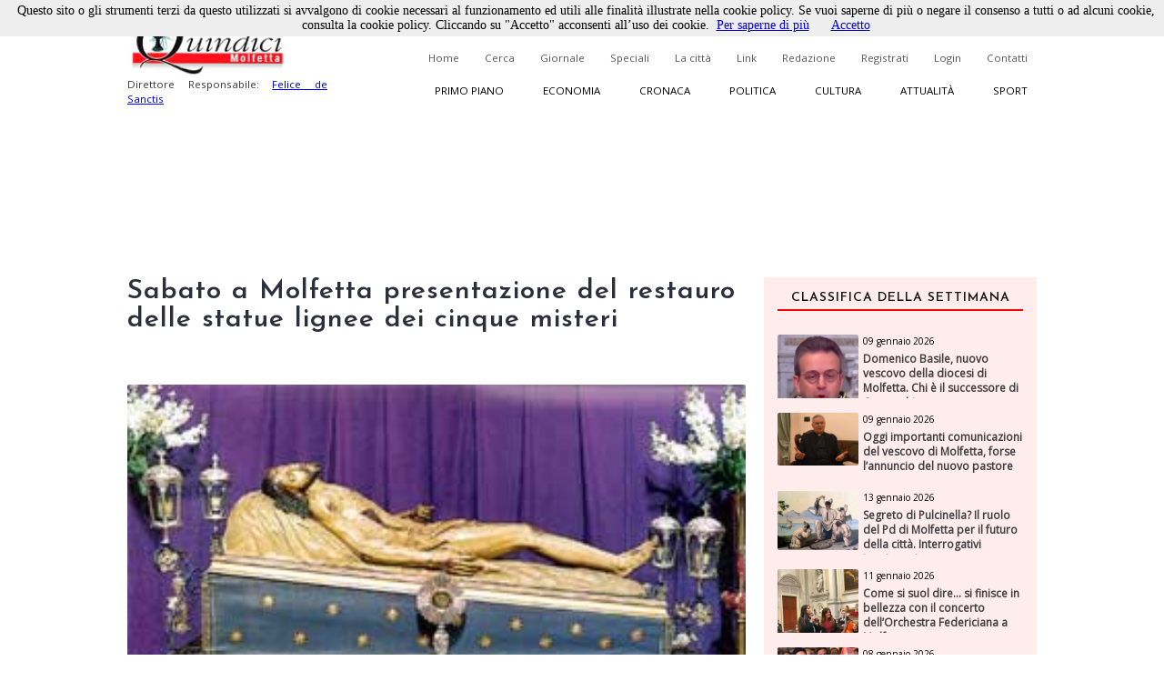

--- FILE ---
content_type: text/html; charset=utf-8
request_url: https://www.quindici-molfetta.it/sabato-a-molfetta-presentazione-del-restauro-delle-statue-lignee-dei-cinque-misteri_25228.aspx
body_size: 58062
content:


<!DOCTYPE html PUBLIC "-//W3C//DTD XHTML 1.0 Transitional//EN" "https://www.w3.org/TR/xhtml1/DTD/xhtml1-transitional.dtd">

<html xmlns="https://www.w3.org/1999/xhtml">
<head id="Head1"><title>
	Quindici Molfetta - Sabato a Molfetta presentazione del restauro delle statue lignee dei cinque misteri
</title><link title="QuindiciRSS News" href="https://www.quindici-molfetta.it/rss.ashx" rel="alternate" type="application/rss+xml" /><link title="QuindiciRSS News PrimoPiano" href="https://www.quindici-molfetta.it/rss.ashx?Sez=1" rel="alternate" type="application/rss+xml" /><link title="QuindiciRSS News Economia" href="https://www.quindici-molfetta.it/rss.ashx?Sez=2" rel="alternate" type="application/rss+xml" /><link title="QuindiciRSS News Sport" href="https://www.quindici-molfetta.it/rss.ashx?Sez=3" rel="alternate" type="application/rss+xml" /><link title="QuindiciRSS News Cronaca" href="https://www.quindici-molfetta.it/rss.ashx?Sez=4" rel="alternate" type="application/rss+xml" /><link title="QuindiciRSS News Politica" href="https://www.quindici-molfetta.it/rss.ashx?Sez=5" rel="alternate" type="application/rss+xml" /><link title="QuindiciRSS News Cultura" href="https://www.quindici-molfetta.it/rss.ashx?Sez=6" rel="alternate" type="application/rss+xml" /><link title="QuindiciRSS News Attualita" href="https://www.quindici-molfetta.it/rss.ashx?Sez=7" rel="alternate" type="application/rss+xml" /><meta property="og:title" content="Sabato a Molfetta presentazione del restauro delle statue lignee dei cinque misteri"/><meta property="og:image" content="https://www.quindici-molfetta.it/Img/News/cristomorto.jpg"/><meta property="og:description" content="Quello che gli altri non dicono"/><meta name="Description" content="Sabato a Molfetta presentazione del restauro delle statue lignee dei cinque misteri" /><meta name="keywords" content="Sabato a Molfetta presentazione del restauro delle statue lignee dei cinque misteri" /><meta name="viewport" content="width=device-width, user-scalable=yes" /><link rel="stylesheet" type="text/css" href="App_Themes/Strutture.css" /><link rel="stylesheet" type="text/css" href="App_Themes/News.css" /><link rel="stylesheet" type="text/css" href="App_Themes/Stili.css" /><link type="text/css" rel="stylesheet" href="App_Themes/Responsive.css" /><link href="https://fonts.googleapis.com/css?family=Open+Sans" rel="stylesheet" type="text/css" /><link href="https://fonts.googleapis.com/css?family=Josefin+Sans:400,600,400italic" rel="stylesheet" type="text/css" /><link href="https://fonts.googleapis.com/css?family=Merriweather" rel="stylesheet" type="text/css" /><link rel="shortcut icon" type="image/x-icon" href="Img/Logo.ico" />   
    
   
   <script src="Script/smoothscroll.js" type="text/javascript"></script>

   
   <script type="text/javascript" src="https://ajax.googleapis.com/ajax/libs/jquery/1.4.0/jquery.min.js">
   </script>

   
   <script type="text/javascript" src="https://ajax.microsoft.com/ajax/jquery/jquery-1.4.min.js">
   </script>
    
   
   <script type="text/javascript">
      $(document).ready(function () {
         $('a.Top_Menu_Cat_EC').click(function () {
            // $('body').fadeOut('slow');
            $pag = $(this).attr('href');
            $('body').fadeOut(600);
            // $('body').fadeOut('slow');
            setTimeout('goLink("' + $pag + '")', 700);
            return false;
         });
      })
      function goLink($pag) {location.href = $pag;}
   </script>

   
   
      
   
   <script type="text/javascript">
      $(document).ready(function () {
         $(window).scroll(function () {
            if ($(this).scrollTop() > 500) {
               $('.scrollup').fadeIn();
            } else {
               $('.scrollup').fadeOut();
            }
         });

         $('.scrollup').click(function () {
            $("html, body").animate({
               scrollTop: 0
            }, 800);
            return false;
         });
      });
   </script>  

   
   <script type='text/javascript' src='https://ads.pcplanetonline.it/www/delivery/spcjs.php?id=1&amp;block=1'></script>

   
   <script async src="https://www.googletagmanager.com/gtag/js?id=G-SER9P9HGQJ"></script>
   <script>
      window.dataLayer = window.dataLayer || [];
      function gtag() { dataLayer.push(arguments); }
      gtag('js', new Date());

      gtag('config', 'G-SER9P9HGQJ');
   </script>
<meta property="og:title" content="Sabato a Molfetta presentazione del restauro delle statue lignee dei cinque misteri" /><meta property="og:description" content="Sabato a Molfetta presentazione del restauro delle statue lignee dei cinque misteri" /><meta property="og:type" content="article" /><meta property="og:image" content="https://www.quindici-molfetta.it/Img/News/cristomorto.jpg" /><meta property="og:url" content="https://www.quindici-molfetta.it/sabato-a-molfetta-presentazione-del-restauro-delle-statue-lignee-dei-cinque-misteri_25228.aspx" /></head>
<body class="Body">
     
   <script type="text/javascript" src="Cookies/cookiechoices.js"></script>
   <script type="text/javascript">
      document.addEventListener('DOMContentLoaded', function (event) {
      cookieChoices.showCookieConsentBar('Questo sito o gli strumenti terzi da questo utilizzati si avvalgono di cookie necessari al funzionamento ed utili alle finalità illustrate nella cookie policy. Se vuoi saperne di più o negare il consenso a tutti o ad alcuni cookie, consulta la cookie policy. Cliccando su "Accetto" acconsenti all’uso dei cookie.',
      'Accetto', 'Per saperne di più', 'https://www.quindici-molfetta.it/cookies.aspx');
      });
   </script>

   
   <a href="#" class="scrollup">Scroll</a>
    
   <form method="post" action="./News-Dett.aspx?Id_News=25228" onsubmit="javascript:return WebForm_OnSubmit();" id="form">
<div class="aspNetHidden">
<input type="hidden" name="__EVENTTARGET" id="__EVENTTARGET" value="" />
<input type="hidden" name="__EVENTARGUMENT" id="__EVENTARGUMENT" value="" />
<input type="hidden" name="__VIEWSTATE" id="__VIEWSTATE" value="/[base64]/[base64]/[base64]/kajcK90PXC/7M2SxVvobJFIoC1jPP4=" />
</div>

<script type="text/javascript">
//<![CDATA[
var theForm = document.forms['form'];
if (!theForm) {
    theForm = document.form;
}
function __doPostBack(eventTarget, eventArgument) {
    if (!theForm.onsubmit || (theForm.onsubmit() != false)) {
        theForm.__EVENTTARGET.value = eventTarget;
        theForm.__EVENTARGUMENT.value = eventArgument;
        theForm.submit();
    }
}
//]]>
</script>


<script src="/WebResource.axd?d=sZH1FNyfpNrSGrrsjC4hxM5nj_n86Lr4HTSfKR7vWKng8SVxIjYnN5qDLNfERj0fqLsu6jF244zukL1t35NQvbj1ks-6x3BGXYBIgbwevyo1&amp;t=638563343773552689" type="text/javascript"></script>


<script src="/ScriptResource.axd?d=iI5gXyA0VWWCcTceEDgFGLbyxxieHhv2SLL4qjzwsq5fk4VsQblMRM4FtjcTs4BstroHQB2-JaOyn01hZD0eTCZ_IX07ENGADuLnYNyz8B1-lcG6d6hbiREIIyLwmpZQtsgz3JKobv4qpFIrZ6yYSPBTUt5e6TM2tSIIYrqNmAs1&amp;t=7266186d" type="text/javascript"></script>
<script src="/ScriptResource.axd?d=CJ6YVsX8qBwGIhevaNicpdkolkHLBQI952-FTGRTQHyDGOfhHe9ylwTkwl6pJ4msoqzfuSwc35FZ941ajauxfOpENusf2w9G4KI1sihIQXGQSrErNvyr5DobV8-aUDptuN3np0IsJA2uITlLlWKblqw5b4m5GliMjDn11zCiomM1&amp;t=ffffffffc820c398" type="text/javascript"></script>
<script src="/ScriptResource.axd?d=dCKHEv-OavK38bE4Gwj7anE230mM_QTt_vmw7_XTtnCKYNyajj17yj-DqGdgZescgDp3DznWNCyrM4YuuXPwI0IN7J72o01fkc7lH8v2qZMs5uDRAdMAddn9EVeLCiduDC_gsrogqkJN91U99EnF3ykhERHyNrnfY34eCRCR5LgHxFT8lFr0yHo4VwPt95Tc0&amp;t=ffffffffc820c398" type="text/javascript"></script>
<script type="text/javascript">
//<![CDATA[
function WebForm_OnSubmit() {
if (typeof(ValidatorOnSubmit) == "function" && ValidatorOnSubmit() == false) return false;
return true;
}
//]]>
</script>

<div class="aspNetHidden">

	<input type="hidden" name="__VIEWSTATEGENERATOR" id="__VIEWSTATEGENERATOR" value="7B460D4C" />
	<input type="hidden" name="__EVENTVALIDATION" id="__EVENTVALIDATION" value="/wEdABIW/ngyNfAU5rT7FrvSrI2Wgz714e1FkzxXfmXqgKqyKRp27H5MnXjaS3EP6vbk6N8vz0gL8cmyBu9Bou5TEqNhPZMeQbe5E9GhDmbRpBZCDCDnWcal/FnBoLdrdiujlVSHwlBhlFYPWMrUdV9BWoqdoJT616rafuOXG/rgNt8614BIBZKnc8/hSOOwXbCyp+jeGxBUdkAiS7XxekHvKRGmL3pz8Q7P+H/GhIIeL0ybhKBuI9e5blnk7Rhfwmpy889wwtbvsMyOnpdIlyPVCA1BqLBZgBzhod02UqPZpHLrmfVV1mHEJXdrpTgbpayCWhRYfk2wH6sD+Gqvt4sYB+QjKa05mQkRrDPin+ZrAw5Jk2xwJtiBZpufVKKQYHT9vDPdRlJEpzjqZwPF/Ih7MRhgmec9jwci3+gESUlcz3NkNw==" />
</div>
      <script type="text/javascript">
//<![CDATA[
Sys.WebForms.PageRequestManager._initialize('ctl00$ScriptManager1', 'form', ['tctl00$UPMenuResponsive','UPMenuResponsive','tctl00$CPHCorpo$UPCommenti','CPHCorpo_UPCommenti','tctl00$UPBanner','UPBanner'], [], ['ctl00$Responsive_ImgMenu','Responsive_ImgMenu'], 90, 'ctl00');
//]]>
</script>


      
      <a name="top"></a> 

      
      

      
      <div id="DivLogin" class="Login_Div_Tot">
         <!-- Chiudi -->
         <a id="LBChiudi" class="Login_Chiudi" href="javascript:__doPostBack(&#39;ctl00$LBChiudi&#39;,&#39;&#39;)">X</a>
         <!-- Titolo -->
         <div class="Login_Titolo_Div">
            <span id="lblTitoloLogin" class="Login_Titolo_Font">Effettua il Login</span>
         </div><!-- Fine --> 
         <!-- Email --> 
         <div id="DivEmail" class="Login_Div">
            <input name="ctl00$txtEmail" type="text" value="username" id="txtEmail" class="TextBox" onclick="this.value=&#39;&#39; ;" onfocus="value=&#39;&#39;;" />
         </div><!-- Fine -->
         <!-- Password --> 
         <div id="DivPassword" class="Login_Div">
            <input name="ctl00$txtPassword" type="text" value="password" id="txtPassword" class="TextBox" onfocus="type=&#39;password&#39;; value=&#39;&#39;;" />
         </div><!-- Fine -->
         <!-- Login Cmd --> 
         <div id="DivLoginCmd" class="Login_Div">
            <div class="Login_Div" style="margin:0.2em;">
               
            </div>
            <div class="Div" style="text-align:center; margin-bottom:0;">
               <input type="submit" name="ctl00$cmdLogin" value="Login" id="cmdLogin" class="Button" style="float:none;" />
            </div>
         </div><!-- Fine -->
         <!-- Password Persa -->
         <a id="HLPasswPersa" class="Font" href="Recupero-Password.aspx" style="text-decoration:underline;">Recupero Password</a>
      </div><!-- Fine Login -->
      
      
      

      
      

      
      <div id="DivMain" class="Main"> 
         
         <div id="DivTopTot" class="Top">   
            
            <div id="DivBanner1Full" class="Top_Banner1_Div" style="display:none;">
               
               <div id="DivBannerSX" class="Top_Banner1" style="padding:0px 0px; z-index:100; width:480px; height:120px;">
                  <script type='text/javascript'><!--                     // <![CDATA[
                     OA_show(1);
                  // ]]> --></script><noscript><a target='_blank' href='http://ads.pcplanetonline.it/www/delivery/ck.php?n=0a1c912'><img border='0' alt='' src='http://ads.pcplanetonline.it/www/delivery/avw.php?zoneid=1&amp;n=0a1c912' /></a></noscript>
               </div><!-- Fine -->
                  
               
               <div id="DivBannerDX" class="Top_Banner1_2" style="padding:0px 0px; z-index:100; width:480px; height:120px;">                  
                  
               </div><!-- Fine -->
            </div><!-- Fine Banner 1 FULL (480px * 120px) -->              

            
            <div id="ResponsiveDivBannerSX" class="Responsive_Top_Banner1_Div">
               
               <div id="Responsive_DivBannerSX" class="Div" style="z-index:100;">
                  <!-- Revive Adserver Tag Javascript - Generated with Revive Adserver v5.3.1 -->
                  <script type='text/javascript'><!--         //<![CDATA[
                     var m3_u = (location.protocol == 'https:' ? 'https://ads.pcplanetonline.it/www/delivery/ajs.php' : 'http://ads.pcplanetonline.it/www/delivery/ajs.php');
                     var m3_r = Math.floor(Math.random() * 99999999999);
                     if (!document.MAX_used) document.MAX_used = ',';
                     document.write("<scr" + "ipt type='text/javascript' src='" + m3_u);
                     document.write("?zoneid=3&amp;block=1");
                     document.write('&amp;cb=' + m3_r);
                     if (document.MAX_used != ',') document.write("&amp;exclude=" + document.MAX_used);
                     document.write(document.charset ? '&amp;charset=' + document.charset : (document.characterSet ? '&amp;charset=' + document.characterSet : ''));
                     document.write("&amp;loc=" + escape(window.location));
                     if (document.referrer) document.write("&amp;referer=" + escape(document.referrer));
                     if (document.context) document.write("&context=" + escape(document.context));
                     document.write("'><\/scr" + "ipt>");
                  //]]>--></script>
                  <noscript>
                     <a href='http://ads.pcplanetonline.it/www/delivery/ck.php?n=a992fc2b&amp;cb=INSERT_RANDOM_NUMBER_HERE' target='_blank'>
                        <img src='http://ads.pcplanetonline.it/www/delivery/avw.php?zoneid=3&amp;cb=INSERT_RANDOM_NUMBER_HERE&amp;n=a992fc2b' border='0' alt='' />
                     </a>
                  </noscript>
               </div><!-- Fine -->               
            </div><!-- Fine Banner 1 RESPONSIVE (480px * 120px) -->              
           
            
            <div id="DivTop" class="Top_Div"> 
               <div id="DivLogo" class="Top_Logo_Div">
                  <a href="Default.aspx">
                     <img alt="Logo" src="Img/LogoVentilatore.jpg" style="border:0px; height:71px;"/><br />
                  </a>
                  <span id="lblDirettore" class="Font" style="width:220px; font-size:0.72em; float:left;">Direttore Responsabile: 
                     <a target="_blank" style="" href="http://www.felicedesanctis.it/">Felice de Sanctis</a>
                  </span>
               </div><!-- Fine -->

               
               <!-- Fine -->

               
               <div id="DivMenuStd" class="Top_Menu_HL_Div">
                  
                  <a id="HLHome" class="Top_Menu_HL" href="Default.aspx">Home</a>
                  
                  <a id="HLCerca" class="Top_Menu_HL" href="Cerca.aspx">Cerca</a>
                  
                  <a id="HLGiornale" class="Top_Menu_HL" href="Giornale.aspx?data=122024">Giornale</a>
                  
                  <a id="HLSpeciali" class="Top_Menu_HL" href="Speciali.aspx">Speciali</a>
                  
                  <a id="HLCitta" class="Top_Menu_HL" href="citta.aspx">La città</a>
                  
                  <a id="HLLink" class="Top_Menu_HL" href="Link.aspx">Link</a>
                  
                  <a id="HLRedazione" class="Top_Menu_HL" href="Redazione.aspx">Redazione</a>
                  
                  <a id="LBRegistrati" class="Top_Menu_HL" href="Registrati.aspx">Registrati</a>
                  
                  <a id="LBLogin" class="Top_Menu_HL" href="javascript:__doPostBack(&#39;ctl00$LBLogin&#39;,&#39;&#39;)">Login</a>
                  
                  <a id="HLContatti" class="Top_Menu_HL" href="Contatti.aspx" style="margin-right:0;">Contatti</a>
               </div><!-- Fine Menù Standard -->

                 
               <div id="DivMenuCat" class="Top_Menu_Cat_Div">
                  
                  <a id="HLPP" class="Top_Menu_Cat_PP" href="Default.aspx?Id_Sezione=1">Primo piano</a>
                  
                  <a id="HLEconomia" class="Top_Menu_Cat_EC" href="Default.aspx?Id_Sezione=2">Economia</a>
                  
                  <a id="HLCronaca" class="Top_Menu_Cat_CR" href="Default.aspx?Id_Sezione=4">Cronaca</a>
                  
                  <a id="HLPolitica" class="Top_Menu_Cat_PO" href="Default.aspx?Id_Sezione=5">Politica</a>
                  
                  <a id="HLCultura" class="Top_Menu_Cat_CU" href="Default.aspx?Id_Sezione=6">Cultura</a>
                  
                  <a id="HLAttualità" class="Top_Menu_Cat_AT" href="Default.aspx?Id_Sezione=7">Attualità</a>
                  
                  <a id="HLSport" class="Top_Menu_Cat_SP" href="Default.aspx?Id_Sezione=3" style="margin-right:0px;">Sport</a>
               </div><!-- Fine -->

               <div id="UPMenuResponsive">
	
                     
                     <div id="Div_Responsive_Menu_Totale" class="Responsive_Top_Menu_Div">
                        <!-- Img Menù --> 
                        <input type="image" name="ctl00$Responsive_ImgMenu" id="Responsive_ImgMenu" class="Responsive_Top_Menu_Img" src="Img/Menu_Responsive.png" />
                        <!-- Img Categorie Responsive -->
                        
                        <!-- Logo -->
                        <input type="image" name="ctl00$Responsive_ImgLogo" id="Responsive_ImgLogo" class="Responsive_Logo" src="Img/Logo.png" />
                     </div><!-- Fine Menu -->
                     
                     

                     
                     <!-- Fine Menù Categorie -->

                     
                     <!-- Fine Menù -->
                  
</div>
            </div><!-- Fine (Logo + Menu + Login) -->

            
            <div id="DivBanner2Full" class="Top_Banner2_Div">
               
               <div class="Top_Banner2_1" style="margin-right:40px;">
                  <!-- Banner Google -->
                  

                  <script type='text/javascript'><!--                     // <![CDATA[
                     OA_show(2);
                  // ]]> --></script><noscript><a target='_blank' href='http://ads.pcplanetonline.it/www/delivery/ck.php?n=617b8a7'><img border='0' alt='' src='http://ads.pcplanetonline.it/www/delivery/avw.php?zoneid=2&amp;n=617b8a7' /></a></noscript>
               </div><!-- Fine -->            
            
               
               <div id="DivBanner2_2" class="Top_Banner2_2" style="width:480px; height:120px;">
                  <script type='text/javascript'><!--                     // <![CDATA[
                     OA_show(4);
                  // ]]> --></script><noscript><a target='_blank' href='http://ads.pcplanetonline.it/www/delivery/ck.php?n=ad58fc6'><img border='0' alt='' src='http://ads.pcplanetonline.it/www/delivery/avw.php?zoneid=4&amp;n=ad58fc6' /></a></noscript>
               </div><!-- Fine Secondo Banner -->
            </div><!-- Fine Banner 2 Livello -->
            
            
            <!-- Script -->
            <div class="Div">
               <div id="fb-root"></div>
               <script type="text/javascript">
                  (function (d, s, id) {
                     var js, fjs = d.getElementsByTagName(s)[0];
                     if (d.getElementById(id)) return;
                     js = d.createElement(s); js.id = id;
                     js.src = "//connect.facebook.net/it_IT/sdk.js#xfbml=1&version=v2.9";
                     fjs.parentNode.insertBefore(js, fjs);
                  } (document, 'script', 'facebook-jssdk'));
               </script>
               <!-- "Mi Piace" Facebook --> 
               <div id="fblike" class="Fb-Like" style="width:100%;" data-href="https://www.facebook.com/Quindici.Molfetta/" data-width="1000" data-layout="standard" data-action="like" data-size="small" data-show-faces="true" data-share="true"></div>
            </div><!-- Fine Script -->
         </div><!-- Fine Top -->
            
         
         <div id="DivCorpo" class="Corpo">
            
            <div id="DivContent" class="ContentPlaceHolder">
               
   <script data-ad-client="ca-pub-3060215819482095" async src="http://pagead2.googlesyndication.com/pagead/js/adsbygoogle.js"></script>
   
   <link rel="preload" href="https://cdn.shareaholic.net/assets/pub/shareaholic.js" as="script" />
   <meta name="shareaholic:site_id" content="8b360604a3503807da7c6652bcf91e23" />
   <script data-cfasync="false" async src="https://cdn.shareaholic.net/assets/pub/shareaholic.js"></script>
   <!-- END SHAREAHOLIC CODE -->

      
   <span id="CPHCorpo_lblTitolo" class="Titolo">Sabato a Molfetta presentazione del restauro delle statue lignee dei cinque misteri</span>

   
   
    
   
   <div id="CPHCorpo_DivCondividi" class="Div">
      <!-- Go to www.addthis.com/dashboard to customize your tools --> 
      <script type="text/javascript" src="//s7.addthis.com/js/300/addthis_widget.js#pubid=ra-6179303eddbef8a9"></script>
      <!-- Go to www.addthis.com/dashboard to customize your tools -->
      <div class="addthis_inline_share_toolbox"></div>
   </div>

   
   
   
   
   <div id="CPHCorpo_DivNews" class="News_Dett_Div">
      <!-- Immagine + Didascalia -->
      <div id="CPHCorpo_News_Img_Div" class="News_Dett_Img_Div">
         <img id="CPHCorpo_Immagine" class="News_Dett_Img" src="Img/news/cristomorto.jpg" style="" />
         <!-- Youtube -->
         
         <!-- Facebook -->
         <!-- Fine Facebook -->
         
      </div><!-- Fine -->
      <!-- Data -->
      <div id="CPHCorpo_DivData" class="Div" style="text-align:right;">
         <span id="CPHCorpo_lblData" class="Font" style="font-size:12px; font-weight:bold;">02 marzo 2012<p></p></span>
      </div>
      <!-- Testo -->
      <div id="CPHCorpo_DivArticolo" class="News_Dett_Testo"> 
         <span id="CPHCorpo_lblTesto" class="Font" style="font-size:15px; float:left; text-align:left; line-height:150%;"><b>MOLFETTA</b> &ndash; Sabato 3 marzo alle ore 19, l&rsquo;Arciconfraternita di S. Stefano in collaborazione con il Museo Diocesano di Molfetta, presso l&rsquo;Auditorium &ldquo;A.Salvucci&rdquo; della struttura di via Entica della Chiesa, presenter&agrave; il restauro delle statue lignee dei cinque misteri con l&rsquo;intervento della dott.ssa <b>Rosa Lorusso</b>, direttrice dei lavori di restauro e sostituto Funzionario delegato per la Soprintendenza, alla presenza del sen. <b>Antonio Azzollini</b>, sindaco di Molfetta e di mons. <b>Luigi Martella</b>, vescovo di Molfetta-Ruvo-Giovinazzo-Terlizzi.</p>
<div>Domenica 4 marzo alle ore 17, ci sar&agrave; l&rsquo;esposizione delle statue dei misteri alla cittadinanza presso la Chiesa di Santo Stefano. Seguir&agrave; esecuzione dello Stabat Mater di Giovanni Battista Pergolesi, patrocinata e realizzata grazie all&rsquo;Amministrazione Comunale di Molfetta.</div>
<div>&laquo;<em>Come ogni anno, ormai da secoli </em>&ndash; dice il nuovo priore dell&rsquo;Arciconfraternita di S. Stefano <b>Giuseppe Saverio Poli</b> in una nota-, <em>la citt&agrave; di Molfetta gi&agrave; sperimenta l&rsquo;atmosfera che deriva ed avvolge i riti della Settimana Santa, evocazione e celebrazione del mistero della Passione e morte di Ges&ugrave;. Nessuno pu&ograve; sottrarsi al fascino del clima mesto, della drammaticit&agrave; plastica delle statue, del suono delle marce funebri, del ritmato avanzare dei portatori, della luce che emanano le candele. </em></div>
<div><em>Ed &egrave; in questa altalenante suggestione, che va dalla dimensione pubblica a quella personale, e viceversa, che si inserisce la processione dei cinque misteri, che si svolge il Venerd&igrave; Santo, la pi&ugrave; antica. Le preziose statue cinquecentesche, raffiguranti Ges&ugrave; nell&rsquo;orto, Ges&ugrave; flagellato, Ecce Homo, Ges&ugrave; al Calvario e Ges&ugrave; Morto, stanno per offrirsi alla venerazione del popolo, muovendosi dalla chiesa di Santo Stefano. </em></div>
<div><em>Quello relativo alla Settimana Santa, con i suoi riti, le sue imperturbabili tradizioni, i pregiati simulacri, &egrave; un patrimonio di arte e di fede che va preservato, custodito, coltivato e tramandato ai posteri. Va in tal senso l&rsquo;intervento di restauro avviato dall&rsquo;Arciconfraternita di Santo Stefano dal sacco rosso, realizzato grazie ai contributi statali ed all&rsquo;interessamento del Sen. Azzollini. L&rsquo;opera di pulitura e reintegro pittorico, attuata dalla ditta Galante di Mola di Bari, sotto l&rsquo;attenta sorveglianza della Soprintendenza ai Beni Storici, Artistici ed Etnoantropoligici della Puglia, restituisce quindi alla cittadinanza non solo alcune tra le opere scultoree pi&ugrave; importanti e significative dell&rsquo;intera produzione italiana del XVI secolo, ma il loro intrinseco e stupendo contenuto di fede. &nbsp;Pi&ugrave; che statue, sono liriche che raccontano squarci di vita e di devozione di una citt&agrave; intera. </em></div>
<div><em>L&rsquo;Arciconfraternita di Santo Stefano, guidata dal priore Giuseppe Saverio Poli presenter&agrave; quanto portato a compimento in una due giorni di eventi dall&rsquo;alto valore culturale, aprendone la partecipazione all&rsquo;intera cittadinanza</em>&raquo;.</div></span>
      </div>      
      <!-- Autore -->
      <!-- Fine Autore --> 
   </div><!-- Fine News -->
    
   
   
    
   <link href="LightBox/dist/css/lightgallery.css" rel="stylesheet"/>
        
   <script src="https://ajax.googleapis.com/ajax/libs/jquery/1.11.2/jquery.min.js"></script>

   <script src="https://cdn.jsdelivr.net/picturefill/2.3.1/picturefill.min.js"></script>
   <script src="LightBox/demo/js/lightgallery.js"></script>
   <script src="LightBox/demo/js/lg-fullscreen.js"></script>
   <script src="LightBox/demo/js/lg-thumbnail.js"></script>
   <script src="LightBox/demo/js/lg-video.js"></script>
   <script src="LightBox/demo/js/lg-autoplay.js"></script>
   <script src="LightBox/demo/js/lg-zoom.js"></script>
   <script src="LightBox/demo/js/lg-hash.js"></script>
   <script src="LightBox/demo/js/lg-pager.js"></script>
   <script src="LightBox/lib/jquery.mousewheel.min.js"></script>
   
   
   <link rel="stylesheet" href="LightBox/CSS/LightBox.css" type="text/css" media="screen" />
   
   
   <script type="text/javascript">
      $(document).ready(function () {
         $('#lightgallery').lightGallery();
      });
   </script>

   
   <!-- Fine -->
      
   
   
   <script type="text/javascript">
      $('#DivVideoGallery').lightGallery();

      $('#video-player-param').lightGallery({
         youtubePlayerParams: {
            modestbranding: 1,
            showinfo: 0,
            rel: 0,
            controls: 0
         },
         vimeoPlayerParams: {
            byline: 0,
            portrait: 0,
            color: 'A90707'
         }
      }); 

      $('#video-thumbnails').lightGallery({
         loadYoutubeThumbnail: true,
         youtubeThumbSize: 'default',
         loadVimeoThumbnail: true,
         vimeoThumbSize: 'thumbnail_medium',
      }); 
   </script>

          
   <div id="CPHCorpo_DivBanner" class="Div">
      <script data-ad-client="ca-pub-3060215819482095" async src="https://pagead2.googlesyndication.com/pagead/js/adsbygoogle.js"></script>
      <script async src="//pagead2.googlesyndication.com/pagead/js/adsbygoogle.js"></script>
      <ins class="adsbygoogle" style="display:block; text-align:center;" data-ad-format="fluid" data-ad-layout="in-article" data-ad-client="ca-pub-3060215819482095" data-ad-slot="5792659418"></ins>
      <script>
         (adsbygoogle = window.adsbygoogle || []).push({});
      </script> 
   </div><!-- Fine Google Banner --> 
   
   
   <div id="CPHCorpo_UPCommenti">
	          
         
         <div id="CPHCorpo_DivCommenta" class="Commenti_Utente_Div">  
            
                         
            
            <div id="CPHCorpo_DivNominativo" class="Div">
               <span id="CPHCorpo_Label3" class="Font">Nominativo</span>
               <span id="CPHCorpo_RFVNom" class="RFV" style="visibility:hidden;">Obbligatorio</span><br />
               <input name="ctl00$CPHCorpo$txtNominativo" type="text" id="CPHCorpo_txtNominativo" class="TextBox" />
            </div><!-- Fine -->
            
            <div id="CPHCorpo_DivEmail" class="Div" style="margin:10px 0px;">
               <span id="CPHCorpo_lblEmail" class="Font">Email</span>
               <span id="CPHCorpo_RFVEmail" class="RFV" style="visibility:hidden;">Obbligatorio</span><br />
               <input name="ctl00$CPHCorpo$txtEmail" type="text" id="CPHCorpo_txtEmail" class="TextBox" />
            </div><!-- Fine -->
            
            <div id="CPHCorpo_DivCommento" class="Div">
               <span id="CPHCorpo_lblCommento" class="Font">Messaggio</span>
               <span id="CPHCorpo_RFVCommento" class="RFV" style="visibility:hidden;">Obbligatorio</span>
               <textarea name="ctl00$CPHCorpo$txtCommento" rows="2" cols="20" id="CPHCorpo_txtCommento" class="TextBox" style="height:100px; font-size:12px;">
</textarea>
            </div><!-- Fine -->
            
            
            
            
            <div id="CPHCorpo_DivCaptcha" class="Commenti_Invia_C_Div">    
               

               <input type="submit" name="ctl00$CPHCorpo$cmdCommenta" value="Commenta" onclick="javascript:WebForm_DoPostBackWithOptions(new WebForm_PostBackOptions(&quot;ctl00$CPHCorpo$cmdCommenta&quot;, &quot;&quot;, true, &quot;Commento&quot;, &quot;&quot;, false, false))" id="CPHCorpo_cmdCommenta" class="Button" style="float:right;" />
            </div><!-- Fine -->
            
            
            <div id="CPHCorpo_DivPremessa" class="Div">
               <span id="CPHCorpo_lblPremessa" class="Font">Non verranno pubblicati commenti che: </span>
               <span id="CPHCorpo_Label2" class="Font">
                  <ul>
                     <li>Contengono offese di qualunque tipo</li>
                     <li>Sono contrari alle norme imperative dell’ordine pubblico e del buon costume</li>
                     <li>Contengono affermazioni non provate e/o non provabili e pertanto inattendibili</li>
                     <li>Contengono messaggi non pertinenti all’articolo al quale si riferiscono</li>
                     <li>Contengono messaggi pubblicitari</li>
                  </ul>
               </span>
            </div><!-- Fine premessa -->
         </div><!-- Fine Commenta la Notizia -->
         <a name="scrcommento"></a>  
         <a id="CPHCorpo_ScrollUp" href="#scrcommento" style="font-size:0px;">""</a>

         
         <!-- Fine -->
      
</div>

            </div><!-- Fine Content -->  
            
            
            <div id="UPBanner">
	
                  
                  
                  
                  <!-- Fine Banner Pubblicitari -->
               
</div>
            
            
            <div id="DivLateraleDX" class="LateraleDX" style="">
               
               <!-- Fine Num. Precedenti -->
               
               
               <div id="DivNewsMedie" class="Div">   
                  <div id="News_List_Sett_DivNewsLette" class="News_Lette_Div">
      <!-- Titolo -->
      <div class="Div">
         <span id="News_List_Sett_lblTitoloNewsSett" class="News_Lette_Int_Font">Classifica della settimana</span>
      </div>

      
      <div class="Div">
         <span id="News_List_Sett_DTLNews" class="Griglia"><span>
               
               <div class="Div"> 
                  
                  <div class="News_Lette_Img_Div">
                     <input type="image" name="ctl00$News_List_Sett$DTLNews$ctl00$Immagine" id="News_List_Sett_DTLNews_Immagine_0" class="News_Lette_Img" src="Img/News/don-mimmo-basile-vescovo-di-molfetta.jpg" />
                  </div><!-- Fine Img -->
                  
                  <div class="News_Lette_Div_DX">
                     <!-- Intestazione + Sezione -->
                     <a id="News_List_Sett_DTLNews_HLIntestazione_0" class="News_Lette_DataCat" href="domenico-basile-nuovo-vescovo-della-diocesi-di-molfetta-chi-e-il-successore-di-cornacchia_60802.aspx">09 gennaio 2026</a>
                     <a id="News_List_Sett_DTLNews_HLSezione_0" class="News_Lette_Sezione" href="domenico-basile-nuovo-vescovo-della-diocesi-di-molfetta-chi-e-il-successore-di-cornacchia_60802.aspx" style="background-color:#00baff;">Attualità</a>
                     <!-- Titolo -->
                     <a id="News_List_Sett_DTLNews_HLTitolo_0" class="News_Lette_Titolo" href="domenico-basile-nuovo-vescovo-della-diocesi-di-molfetta-chi-e-il-successore-di-cornacchia_60802.aspx">Domenico Basile, nuovo vescovo della diocesi di Molfetta. Chi è il successore di Cornacchia</a>
                  </div><!-- Fine Div -->
               </div><!-- Fine News -->         
            </span><br /><span>
               
               <div class="Div"> 
                  
                  <div class="News_Lette_Img_Div">
                     <input type="image" name="ctl00$News_List_Sett$DTLNews$ctl01$Immagine" id="News_List_Sett_DTLNews_Immagine_1" class="News_Lette_Img" src="Img/News/episcopio_cornacchia.PNG" />
                  </div><!-- Fine Img -->
                  
                  <div class="News_Lette_Div_DX">
                     <!-- Intestazione + Sezione -->
                     <a id="News_List_Sett_DTLNews_HLIntestazione_1" class="News_Lette_DataCat" href="oggi-importanti-comunicazioni-del-vescovo-di-molfetta-forse-l-annuncio-del-nuovo-pastore_60800.aspx">09 gennaio 2026</a>
                     <a id="News_List_Sett_DTLNews_HLSezione_1" class="News_Lette_Sezione" href="oggi-importanti-comunicazioni-del-vescovo-di-molfetta-forse-l-annuncio-del-nuovo-pastore_60800.aspx" style="background-color:#00baff;">Attualità</a>
                     <!-- Titolo -->
                     <a id="News_List_Sett_DTLNews_HLTitolo_1" class="News_Lette_Titolo" href="oggi-importanti-comunicazioni-del-vescovo-di-molfetta-forse-l-annuncio-del-nuovo-pastore_60800.aspx">Oggi importanti comunicazioni del vescovo di Molfetta, forse l’annuncio del nuovo pastore</a>
                  </div><!-- Fine Div -->
               </div><!-- Fine News -->         
            </span><br /><span>
               
               <div class="Div"> 
                  
                  <div class="News_Lette_Img_Div">
                     <input type="image" name="ctl00$News_List_Sett$DTLNews$ctl02$Immagine" id="News_List_Sett_DTLNews_Immagine_2" class="News_Lette_Img" src="Img/News/pulcinella-mangia-spaghetti.jpg" />
                  </div><!-- Fine Img -->
                  
                  <div class="News_Lette_Div_DX">
                     <!-- Intestazione + Sezione -->
                     <a id="News_List_Sett_DTLNews_HLIntestazione_2" class="News_Lette_DataCat" href="segreto-di-pulcinella-il-ruolo-del-pd-di-molfetta-per-il-futuro-della-citta-interrogativi-inquietanti_60821.aspx">13 gennaio 2026</a>
                     <a id="News_List_Sett_DTLNews_HLSezione_2" class="News_Lette_Sezione" href="segreto-di-pulcinella-il-ruolo-del-pd-di-molfetta-per-il-futuro-della-citta-interrogativi-inquietanti_60821.aspx" style="background-color:#ffea00;">Primo Piano</a>
                     <!-- Titolo -->
                     <a id="News_List_Sett_DTLNews_HLTitolo_2" class="News_Lette_Titolo" href="segreto-di-pulcinella-il-ruolo-del-pd-di-molfetta-per-il-futuro-della-citta-interrogativi-inquietanti_60821.aspx">Segreto di Pulcinella? Il ruolo del Pd di Molfetta per il futuro della città. Interrogativi inquietanti</a>
                  </div><!-- Fine Div -->
               </div><!-- Fine News -->         
            </span><br /><span>
               
               <div class="Div"> 
                  
                  <div class="News_Lette_Img_Div">
                     <input type="image" name="ctl00$News_List_Sett$DTLNews$ctl03$Immagine" id="News_List_Sett_DTLNews_Immagine_3" class="News_Lette_Img" src="Img/News/900d506d-52b7-4696-a72f-696be7afad18.jpg" />
                  </div><!-- Fine Img -->
                  
                  <div class="News_Lette_Div_DX">
                     <!-- Intestazione + Sezione -->
                     <a id="News_List_Sett_DTLNews_HLIntestazione_3" class="News_Lette_DataCat" href="come-si-suol-dire-si-finisce-in-bellezza-con-il-concerto-dell-orchestra-federiciana-a-molfetta_60805.aspx">11 gennaio 2026</a>
                     <a id="News_List_Sett_DTLNews_HLSezione_3" class="News_Lette_Sezione" href="come-si-suol-dire-si-finisce-in-bellezza-con-il-concerto-dell-orchestra-federiciana-a-molfetta_60805.aspx" style="background-color:#784100;color:white;">Cultura</a>
                     <!-- Titolo -->
                     <a id="News_List_Sett_DTLNews_HLTitolo_3" class="News_Lette_Titolo" href="come-si-suol-dire-si-finisce-in-bellezza-con-il-concerto-dell-orchestra-federiciana-a-molfetta_60805.aspx">Come si suol dire… si finisce in bellezza con il concerto dell’Orchestra Federiciana a Molfetta</a>
                  </div><!-- Fine Div -->
               </div><!-- Fine News -->         
            </span><br /><span>
               
               <div class="Div"> 
                  
                  <div class="News_Lette_Img_Div">
                     <input type="image" name="ctl00$News_List_Sett$DTLNews$ctl04$Immagine" id="News_List_Sett_DTLNews_Immagine_4" class="News_Lette_Img" src="Img/News/Foto%20Rinascere%20tessere.jpg" />
                  </div><!-- Fine Img -->
                  
                  <div class="News_Lette_Div_DX">
                     <!-- Intestazione + Sezione -->
                     <a id="News_List_Sett_DTLNews_HLIntestazione_4" class="News_Lette_DataCat" href="rinascere-apre-il-tesseramento-2026-molfetta-e-davanti-a-una-scelta-di-direzione_60795.aspx">08 gennaio 2026</a>
                     <a id="News_List_Sett_DTLNews_HLSezione_4" class="News_Lette_Sezione" href="rinascere-apre-il-tesseramento-2026-molfetta-e-davanti-a-una-scelta-di-direzione_60795.aspx" style="background-color:#ff0000;color:white;">Politica</a>
                     <!-- Titolo -->
                     <a id="News_List_Sett_DTLNews_HLTitolo_4" class="News_Lette_Titolo" href="rinascere-apre-il-tesseramento-2026-molfetta-e-davanti-a-una-scelta-di-direzione_60795.aspx">Rinascere apre il tesseramento 2026: “Molfetta è davanti a una scelta di direzione”</a>
                  </div><!-- Fine Div -->
               </div><!-- Fine News -->         
            </span><br /><span>
               
               <div class="Div"> 
                  
                  <div class="News_Lette_Img_Div">
                     <input type="image" name="ctl00$News_List_Sett$DTLNews$ctl05$Immagine" id="News_List_Sett_DTLNews_Immagine_5" class="News_Lette_Img" src="Img/News/Carta_didentit%c3%a0_cartacea_(fronte).png" />
                  </div><!-- Fine Img -->
                  
                  <div class="News_Lette_Div_DX">
                     <!-- Intestazione + Sezione -->
                     <a id="News_List_Sett_DTLNews_HLIntestazione_5" class="News_Lette_DataCat" href="cessazione-della-validita-delle-carte-di-identita-cartacee-anche-a-molfetta_60797.aspx">08 gennaio 2026</a>
                     <a id="News_List_Sett_DTLNews_HLSezione_5" class="News_Lette_Sezione" href="cessazione-della-validita-delle-carte-di-identita-cartacee-anche-a-molfetta_60797.aspx" style="background-color:#00baff;">Attualità</a>
                     <!-- Titolo -->
                     <a id="News_List_Sett_DTLNews_HLTitolo_5" class="News_Lette_Titolo" href="cessazione-della-validita-delle-carte-di-identita-cartacee-anche-a-molfetta_60797.aspx">Cessazione della validità delle carte di identità cartacee anche a Molfetta</a>
                  </div><!-- Fine Div -->
               </div><!-- Fine News -->         
            </span></span>
      </div><!-- Fine Div DataList -->
   </div><!-- Fine News + Lette -->
                  
    
               </div>

               
               <div id="DivBannerLaterali" class="Banner300X300_Div">
                  <!-- Revive Adserver Tag Javascript - Generated with Revive Adserver v5.3.1 -->
                  <script type='text/javascript'><!--   //<![CDATA[
                     var m3_u = (location.protocol == 'https:' ? 'https://ads.pcplanetonline.it/www/delivery/ajs.php' : 'http://ads.pcplanetonline.it/www/delivery/ajs.php');
                     var m3_r = Math.floor(Math.random() * 99999999999);
                     if (!document.MAX_used) document.MAX_used = ',';
                     document.write("<scr" + "ipt type='text/javascript' src='" + m3_u);
                     document.write("?zoneid=5");
                     document.write('&amp;cb=' + m3_r);
                     if (document.MAX_used != ',') document.write("&amp;exclude=" + document.MAX_used);
                     document.write(document.charset ? '&amp;charset=' + document.charset : (document.characterSet ? '&amp;charset=' + document.characterSet : ''));
                     document.write("&amp;loc=" + escape(window.location));
                     if (document.referrer) document.write("&amp;referer=" + escape(document.referrer));
                     if (document.context) document.write("&context=" + escape(document.context));
                     document.write("'><\/scr" + "ipt>");
                  //]]>--></script>
                  <noscript>
                     <a href='http://ads.pcplanetonline.it/www/delivery/ck.php?n=a5468714&amp;cb=INSERT_RANDOM_NUMBER_HERE' target='_blank'>
                        <img src='http://ads.pcplanetonline.it/www/delivery/avw.php?zoneid=5&amp;cb=INSERT_RANDOM_NUMBER_HERE&amp;n=a5468714' border='0' alt=''/>
                     </a>
                  </noscript>                  
               </div><!-- Fine Banner Laterali -->

               
               <div id="DivBanner2" class="Div">     
                  <script async src="//pagead2.googlesyndication.com/pagead/js/adsbygoogle.js"></script>
                  <ins class="adsbygoogle" style="display:block" data-ad-client="ca-pub-3060215819482095" data-ad-slot="4079957224" data-ad-format="auto"></ins>
                  <script>
                     (adsbygoogle = window.adsbygoogle || []).push({});
                  </script> 
               </div><!-- Fine Banner 2 -->
            </div><!-- Fine Laterale -->
         </div><!-- Fine Corpo -->
        
         
         <div id="DivBottom" class="Bottom_Div">
            <!-- Torna su -->
            <div id="DivTornaSu" class="Bottom_Top">
               
            </div>
            <!-- Info -->
            <span id="lblBottom" class="Bottom_Testo">Quindici OnLine - Tutti i diritti riservati. Copyright © 1997 - 2026 <br />Editore Associazione Culturale "Via Piazza" - Viale Pio XI, 11/A5 - 70056 Molfetta (BA) - P.IVA 04710470727 - ISSN 2612-758X</span> 
         </div><!-- Fine Bottom -->
      </div><!-- Fine Main -->        

      
      <div id="DivPowered" class="Powered">
         <span style="color:#000099; font-size:12px;">powered by<a style="color:#000099; border:0;" href="http://www.pcplanetonline.it" target="_blank">
            <span style="color:#0033ff;">PC</span> 
            <span style="color:#006600;">Planet</span></a>
         </span>
      </div><!-- Fine -->
   
<script type="text/javascript">
//<![CDATA[
var Page_Validators =  new Array(document.getElementById("CPHCorpo_RFVNom"), document.getElementById("CPHCorpo_RFVEmail"), document.getElementById("CPHCorpo_RFVCommento"));
//]]>
</script>

<script type="text/javascript">
//<![CDATA[
var CPHCorpo_RFVNom = document.all ? document.all["CPHCorpo_RFVNom"] : document.getElementById("CPHCorpo_RFVNom");
CPHCorpo_RFVNom.controltovalidate = "CPHCorpo_txtNominativo";
CPHCorpo_RFVNom.errormessage = "Obbligatorio";
CPHCorpo_RFVNom.validationGroup = "Commento";
CPHCorpo_RFVNom.evaluationfunction = "RequiredFieldValidatorEvaluateIsValid";
CPHCorpo_RFVNom.initialvalue = "";
var CPHCorpo_RFVEmail = document.all ? document.all["CPHCorpo_RFVEmail"] : document.getElementById("CPHCorpo_RFVEmail");
CPHCorpo_RFVEmail.controltovalidate = "CPHCorpo_txtEmail";
CPHCorpo_RFVEmail.errormessage = "Obbligatorio";
CPHCorpo_RFVEmail.validationGroup = "Commento";
CPHCorpo_RFVEmail.evaluationfunction = "RequiredFieldValidatorEvaluateIsValid";
CPHCorpo_RFVEmail.initialvalue = "";
var CPHCorpo_RFVCommento = document.all ? document.all["CPHCorpo_RFVCommento"] : document.getElementById("CPHCorpo_RFVCommento");
CPHCorpo_RFVCommento.controltovalidate = "CPHCorpo_txtCommento";
CPHCorpo_RFVCommento.errormessage = "Obbligatorio";
CPHCorpo_RFVCommento.validationGroup = "Commento";
CPHCorpo_RFVCommento.evaluationfunction = "RequiredFieldValidatorEvaluateIsValid";
CPHCorpo_RFVCommento.initialvalue = "";
//]]>
</script>


<script type="text/javascript">
//<![CDATA[

var Page_ValidationActive = false;
if (typeof(ValidatorOnLoad) == "function") {
    ValidatorOnLoad();
}

function ValidatorOnSubmit() {
    if (Page_ValidationActive) {
        return ValidatorCommonOnSubmit();
    }
    else {
        return true;
    }
}
        
document.getElementById('CPHCorpo_RFVNom').dispose = function() {
    Array.remove(Page_Validators, document.getElementById('CPHCorpo_RFVNom'));
}

document.getElementById('CPHCorpo_RFVEmail').dispose = function() {
    Array.remove(Page_Validators, document.getElementById('CPHCorpo_RFVEmail'));
}

document.getElementById('CPHCorpo_RFVCommento').dispose = function() {
    Array.remove(Page_Validators, document.getElementById('CPHCorpo_RFVCommento'));
}
//]]>
</script>
</form>
</body>
</html>


--- FILE ---
content_type: text/html; charset=utf-8
request_url: https://www.google.com/recaptcha/api2/aframe
body_size: 268
content:
<!DOCTYPE HTML><html><head><meta http-equiv="content-type" content="text/html; charset=UTF-8"></head><body><script nonce="zFfi4OhtIGzstfO3HRBc8Q">/** Anti-fraud and anti-abuse applications only. See google.com/recaptcha */ try{var clients={'sodar':'https://pagead2.googlesyndication.com/pagead/sodar?'};window.addEventListener("message",function(a){try{if(a.source===window.parent){var b=JSON.parse(a.data);var c=clients[b['id']];if(c){var d=document.createElement('img');d.src=c+b['params']+'&rc='+(localStorage.getItem("rc::a")?sessionStorage.getItem("rc::b"):"");window.document.body.appendChild(d);sessionStorage.setItem("rc::e",parseInt(sessionStorage.getItem("rc::e")||0)+1);localStorage.setItem("rc::h",'1768510961960');}}}catch(b){}});window.parent.postMessage("_grecaptcha_ready", "*");}catch(b){}</script></body></html>

--- FILE ---
content_type: text/css
request_url: https://www.quindici-molfetta.it/App_Themes/News.css
body_size: 13712
content:

/* HOME PAGE */
  /* DIV CHE ALL'HOVER SI SOVRAPPONE E FA COMPARIRE L'AUTORE */
    .News_Hover_Div { visibility:hidden; position:absolute; width:100%; height:100%; background-color:rgba(0, 0, 0, 0.5); z-index:99; transition:2s;}
    .News_Hover_Font {width:100%; height:100%; float:left; text-align:center; padding-top:21.5%; color:#ffffff; font-size:20px; line-height:1.5; text-decoration:none;}    
  
  /* NEWS PRINCIPALE */
    /* Intestazione */
      .News_Principale_DataCat {float:left; font-size:0.8em; color:Black; text-decoration:none; margin-right:15px;}
    /* Sezione */
      .News_Principale_Sezione {float:left; font-size:0.70em; text-decoration:none; text-transform:uppercase; color:#3a3a3a; padding:0px 10px;}
    /* Titolo */
      .News_Principale_Titolo {width:100%; float:left; font-size:15px; text-decoration:none; margin:10px 0px; font-weight:bold; color:#4e4e4e; line-height:1.5; cursor:url('../Img/Leggi.png'), auto; transition:1s;}
      .News_Principale_Titolo:hover {color:#424242;}
    /* Testo */
      .News_Principale_Testo {width:100%; float:left; font-size:11px; color:#3a3a3a; text-decoration:none; transition:1s;}
      .News_Principale_Testo:hover {color:#424242;}
    /* Immagine */
      .News_Principale_Img_Div {position:relative; width:48%; height:200px; float:left; margin-left:2%; overflow:hidden;}
      .News_Principale_Img {width:100%; float:left; border-radius:2px; transition:2s; position:absolute; margin:auto; top:0; left:0; right:0; bottom:0;}       
      .News_Principale_Img_Div:hover .News_Principale_Img {transform:scale3d(1.2, 1.2, 1.2); filter:contrast(120%);}
      .News_Principale_Img_Div:hover .News_Hover_Div {visibility:visible;}
    /* Img News Medie */  
      .News_Img_Div {width:100%; height:100%; border-radius:2px; position:absolute;}
      .News_Img {width:100%; float:left; border-radius:2px; transition:1s;}       
      .News_Img:hover {transform:scale3d(1.05, 1.05, 1.05);}
    /* Immagine Pagine News-List.ascx */
      .News_Img_Media_Div {width:100%; height:100%; position:absolute; align-items:center;}
  
/* PIU LETTE DELLA SETTIMANA, appare solo a certe dimensioni (presente sul sito?) */
  .Responsive_News_Lette_Div {display:none; width:30%; float:left; padding:1%; background-color:#fdfeef;}      

/* NEWS MEDIE */
  .News_Medie_Div {width:100%; float:left;}

/* NEWS MINI */
  .News_List_Mini_Div {width:23%; height:16em; float:left; position:relative; text-align:center; margin-right:2%; margin-bottom:20px; overflow:hidden;} 
  /* Immagine */
    .News_List_Mini_Immagine_Div {width:100%; height:90px; float:left; margin-bottom:10px; overflow:hidden;}
    .News_List_Mini_Immagine {width:100%; float:left; border-radius:2px;}
    .News_List_Mini_Div:hover .News_List_Mini_Immagine {filter:contrast(120%);}
  /* Data */
    .News_List_Mini_DataCat {float:left; font-size:10px; color:#3a3a3a; text-decoration:none; margin-right:5px;}
  /* Sezione */
    .News_List_Mini_Sezione {float:left; font-size:10px; text-decoration:none; text-transform:uppercase; color:#3a3a3a; padding:0px 6px;}
  /* Titolo */
    .News_List_Mini_Titolo_Div {width:100%; height:6.3em; float:left; text-align:center; margin-top:10px; overflow:hidden;}
    .News_List_Mini_Titolo {width:100%; float:left; font-size:12px; text-decoration:none; margin:0px 0px; font-weight:bold; color:#4e4e4e; transition:1s;}   
    .News_List_Mini_Titolo:hover {color:#222;}    

/* NEWS + LETTE DELLA SETTIMANA */
  .News_Lette_Int_Font {font-family:'Josefin Sans', sans-serif; width:100%; float:left; margin-bottom:10px; text-align:center; color:#151515; font-size:14px; letter-spacing:1px; text-transform:uppercase; font-weight:bold; padding-bottom:5px; border-bottom:2px solid #ff0000;}
  .News_Lette_Div {width:90%; float:left; padding:5%; background-color:#ffedee;}  
  /* IMG */
    .News_Lette_Img_Div {width:33%; height:70px; float:left; margin-right:2%; overflow:hidden; }
    .News_Lette_Img {width:100%; float:left; border-radius:2px; transition:1s;}   
    .News_Lette_Img:hover {transform:scale3d(1.2, 1.2, 1.2);}    
  /* DIV TESTUALE */
    .News_Lette_Div_DX {width:65%; float:left; height:70px; overflow:hidden;}
    /* Intestazione */
      .News_Lette_DataCat {float:left; font-size:10px; color:#000; text-decoration:none; margin-right:15px;}
    /* Sezione */
      .News_Lette_Sezione {display:none; float:left; font-size:11px; text-decoration:none; text-transform:uppercase; color:#3a3a3a; padding:0px 10px;}
    /* Titolo */
      .News_Lette_Titolo {width:100%; float:left; font-size:12px; text-decoration:none; margin:5px 0px 0px 0px; font-weight:bold; color:#3f3f3f; line-height:1.4;}
      .News_Lette_Titolo:hover {transition:1s; color:#1a1a1a;}   
    
/* NEWS - DETT */
  .News_Dett_Div {width:100%; float:left;}
  .News_Dett_Occhiello {width:100%; float:left; margin-bottom:20px; font-size:0.88em; color:#5b5b5b; text-align:justify; letter-spacing:1px; font-style:italic;}
  .News_Dett_Titolo {}
  .News_Dett_Img {width:100%; float:left; border-radius:2px;}
  .News_Dett_Img_Div {width:100%; float:left; margin-bottom:2em;}
  .News_Dett_Autore_Div {width:100%; float:left; text-align:right; margin:1em 0em 2em 0em;}
  .News_Dett_Autore_Img {width:68px; border-radius:50%;}
  .News_Dett_Gallery {width:95.6%; padding:0.5% 2%; float:left; margin-top:1.5em; border:1px solid #16b8f4;}
  .News_Dett_Video {width:100%; float:left; margin-top:1.5em;}
  .News_Dett_Commenta_Div {width:100%; float:left; margin:30px 0px 20px 0px; border-top:1px solid #e21905; padding-top:10px;}  

@media only screen and (min-width:1px) and (max-width:1050px)
{
  /* NEWS */
    .News_Principale_Tot_Div {width:100%; height:auto; float:left; margin-bottom:10px; margin-top:0em; z-index:100; overflow:hidden;}     
    .News_List_Tot_Div {width:100%; height:auto; float:left; margin-bottom:50px; overflow:hidden;}    
    .News_Principale_Div_SX {width:100%; float:left;}  
    .News_Medie_Div {width:67%; margin-right:1%;}
    .Responsive_News_Lette_Div {display:inline;}        
    .News_Principale_Testo {display:none;}      
    .News_Principale_Img_Div {position:relative; width:100%; float:left; margin-left:0%; overflow:hidden;}
    .News_Principale_Img {width:auto; float:left; position:static; margin:auto; top:0; left:0; right:0; bottom:0;} 
    /* Img News Medie */ 
      .News_Img_Div {width:100%; height:100%; position:absolute; border-radius:2px;}
      .News_Img {width:100%; float:left; border-radius:2px;}       
    /* Immagine Pagine News-List.ascx */
      .News_Img_Media_Div {width:auto; float:left; position:static; align-items:center;}        
    
  /* NEWS + LETTE DELLA SETTIMANA */
    .News_Lette_Int_Font {font-family:'Josefin Sans', sans-serif; width:100%; float:left; margin-bottom:10px; text-align:center; color:#151515; font-size:14px; letter-spacing:1px; text-transform:uppercase; font-weight:bold; padding-bottom:5px; border-bottom:2px solid #ff0000;}
    .News_Lette_Div {width:90%; float:left; padding:5%; background-color:#ffedee;}  
  /* IMG */
    .News_Lette_Img_Div {width:100%; height:100px; float:left; margin-right:2%; overflow:hidden;}
    .News_Lette_Img {width:100%; float:left;}   
  /* DIV TESTUALE */
    .News_Lette_Div_DX {width:100%; float:left; height:120px; overflow:hidden; }
    .News_Lette_DataCat {float:left; font-size:12px; color:#000; text-decoration:none; margin-right:15px;}
    .News_Lette_Sezione {display:none; float:left; font-size:13px; text-decoration:none; text-transform:uppercase; color:#3a3a3a; padding:0px 10px;}
    .News_Lette_Titolo {width:100%; float:left; font-size:13px; text-decoration:none; margin:5px 0px 0px 0px; font-weight:bold; color:#3f3f3f; line-height:1.5;}    
}

@media only screen and (min-width:1px) and (max-width:900px)
{
  /* NEWS */
    .News_Principale_Tot_Div {width:100%; height:auto; float:left; margin-bottom:10px; margin-top:0em; z-index:100; overflow:hidden;}     
    .News_List_Tot_Div {width:67.5; height:auto; float:left; margin-bottom:50px; overflow:hidden;}    
    .News_Principale_Div_SX {width:100%; float:left;}  
    .News_Medie_Div {width:67%; margin-right:1%;}
    .Responsive_News_Lette_Div {display:inline;}        
    .News_Principale_Testo {display:none;}      
    .News_Principale_Img_Div {position:relative; width:100%; float:left; margin-left:0%; overflow:hidden;}
    .News_Principale_Img {width:100%; float:left; position:static; margin:auto; top:0; left:0; right:0; bottom:0;}       
    /* Img News Medie */ 
      .News_Img_Div {width:100%; height:100%; position:absolute;}
      .News_Img {width:100%; float:left;}       
    /* Immagine Pagine News-List.ascx */
      .News_Img_Media_Div {width:100%; float:left; position:static; align-items:center;}      
      
  /* NEWS MINI */
    .News_List_Mini_Div {width:48%; height:19em; float:left; position:relative; text-align:center; margin:10px 2% 0px 0px; overflow:hidden;} 
    /* Immagine */
      .News_List_Mini_Immagine_Div {width:100%; height:150px; float:left; margin-bottom:10px; overflow:hidden;}
      .News_List_Mini_Immagine {width:100%; float:left;}      
    /* Data */
      .News_List_Mini_DataCat {float:left; font-size:10px; color:#3a3a3a; text-decoration:none; margin-right:5px;}
    /* Sezione */
      .News_List_Mini_Sezione {float:left; font-size:10px; text-decoration:none; text-transform:uppercase; color:#3a3a3a; padding:0px 6px;}
    /* Titolo */
      .News_List_Mini_Titolo_Div {width:100%; height:7.2em; float:left; text-align:left; margin-top:10px; overflow:hidden;}
      .News_List_Mini_Titolo {width:100%; float:left; font-size:14px; text-decoration:none; margin:0px 0px; font-weight:bold; color:#4e4e4e;}           
    
  /* NEWS + LETTE DELLA SETTIMANA */
    .News_Lette_Int_Font {font-family:'Josefin Sans', sans-serif; width:100%; float:left; margin-bottom:10px; text-align:center; color:#151515; font-size:14px; letter-spacing:1px; text-transform:uppercase; font-weight:bold; padding-bottom:5px; border-bottom:2px solid #ff0000;}
    .News_Lette_Div {width:90%; float:left; padding:5%; background-color:#ffedee;}  
    /* IMG */
      .News_Lette_Img_Div {width:100%; height:70px; float:left; margin-right:0%; margin-bottom:2px; overflow:hidden;}
      .News_Lette_Img {width:100%; float:left;}   
    /* DIV TESTUALE */
      .News_Lette_Div_DX {width:100%; float:left; height:70px; margin-bottom:10px; overflow:hidden;}
      .News_Lette_DataCat {float:left; font-size:10px; color:#000; text-decoration:none; margin-right:15px;}
      .News_Lette_Sezione {display:none; float:left; font-size:13px; text-decoration:none; text-transform:uppercase; color:#3a3a3a; padding:0px 10px;}
      .News_Lette_Titolo {width:100%; float:left; font-size:13px; text-decoration:none; margin:5px 0px 0px 0px; font-weight:bold; color:#3f3f3f; line-height:1.4;}
}  
  
@media only screen and (min-width:1px) and (max-width:480px)
{        
  /* NEWS PRINCIPALE */
    .News_Principale_Tot_Div {width:100%; height:auto; float:left; margin-bottom:10px; margin-top:0em; z-index:100; overflow:hidden;}     
    .News_List_Tot_Div {width:100%; height:auto; float:left; margin-bottom:50px; overflow:hidden;}  
    .News_Principale_Div_SX {width:100%; float:left;}    
    .News_Principale_DataCat {float:left; font-size:0.8em; color:Black; text-decoration:none; margin-right:15px;}
    .News_Principale_Sezione {float:left; font-size:0.70em; text-decoration:none; text-transform:uppercase; color:#3a3a3a; padding:0px 10px;}
    .News_Principale_Titolo {width:100%; float:left; font-size:15px; text-decoration:none; margin:5px 0px 5px 0px; font-weight:bold; color:#4e4e4e; line-height:1.4;}
    .News_Principale_Testo {display:none;}      
    .News_Principale_Img_Div {position:relative; width:100%; height:300px; float:left; margin-left:0%; overflow:hidden;}
    .News_Principale_Img {width:100%; float:left; position:static; margin:auto; top:0; left:0; right:0; bottom:0;}       
      
  /* NEWS MEDIE */  
    .News_Img_Div {width:100%; height:100%; position:static;}
    .News_Img {width:100%; float:left;}       
  /* Immagine Pagine News-List.ascx */
    .News_Img_Media_Div {width:100%; float:left; position:static; align-items:center;}        
    
  /* NEWS + LETTE DELLA SETTIMANA */
    .News_Lette_Int_Font {font-family:'Josefin Sans', sans-serif; width:100%; float:left; margin-bottom:10px; text-align:center; color:#151515; font-size:14px; letter-spacing:1px; text-transform:uppercase; font-weight:bold; padding-bottom:5px; border-bottom:2px solid #ff0000;}
    .News_Lette_Div {width:90%; float:left; padding:5%; background-color:#ffedee;}  
    /* Immagine */
      .News_Lette_Img_Div {width:100%; height:50px; float:left; margin-right:0%; overflow:hidden;}
      .News_Lette_Img {width:100%; float:left;}   
    /* Div Testuale */
      .News_Lette_Div_DX {width:100%; float:left; height:120px; margin-bottom:10px; overflow:hidden;}
      .News_Lette_DataCat {float:left; font-size:10px; color:#000; text-decoration:none; margin-right:0px;}
      .News_Lette_Sezione {display:none; float:left; font-size:10px; text-decoration:none; text-transform:uppercase; color:#3a3a3a; padding:0px 10px;}
      .News_Lette_Titolo {width:100%; float:left; font-size:12px; text-decoration:none; margin:5px 0px 0px 0px; font-weight:bold; color:#3f3f3f; line-height:1.4;}
  }  
  
@media only screen and (min-width:1050px)  
{ 
  .Fb-Like {width:100%; padding-top:10px;}   
  .News_Principale_Tot_Div {width:100%; height:14em; float:left; overflow:hidden; z-index:100;} 
  .News_List_Tot_Div {width:67.5%; height:10.5em; float:left; margin-bottom:20px; overflow:hidden;}  
  .News_Principale_Div_SX {width:50%; float:left;}          
}